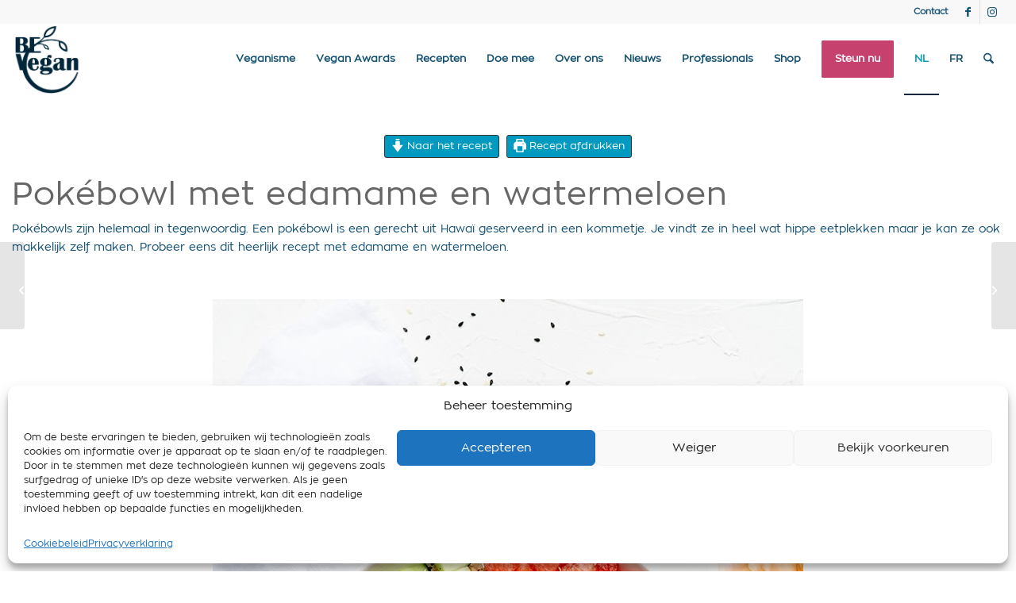

--- FILE ---
content_type: text/css
request_url: https://bevegan.be/wp-content/themes/enfold-child/style.css?ver=7.1.1
body_size: 1804
content:
/*
Theme Name: Enfold Child
Description: A <a href='http://codex.wordpress.org/Child_Themes'>Child Theme</a> for the Enfold Wordpress Theme. If you plan to do a lot of file modifications we recommend to use this Theme instead of the original Theme. Updating wil be much easier then.
Version: 1.0
Author: Kriesi
Author URI: http://www.kriesi.at
Template: enfold
*/

/*Add your own styles here:*/
ul{
	list-style: none!important;
}

.entry-content-wrapper li {
    margin-left: 5px;
}

.align_avia_textblok_top {
	margin-top: -20px!important;
}

.align_avia_textblok_top .el_after_av_textblock {
	margin-top: 0!important;
}

ul.thumbnails.image_picker_selector li .thumbnail.selected {
    background: #0099bf;
}
.wpupg-choices input[type="text"]{
	margin: 0!important;
	border: 0!important;
}

.woocommerce div.product form.cart .variations label {
   color: #3aafb9;
}

#breadcrumbs {
	margin: 0.85em 15px;
}

.home p#breadcrumbs {
  display: none;
}

.submenu_vsf_22 #breadcrumbs {
            display: none;
}

.submenu_vsf_24 #breadcrumbs {
	display:none
}

.container_wrap{
	border-color: white!important;
}

#wpupg-grid-wp-recipe-maker-grid{
	position: relative;
	height: 2500.77px;
}

#wpupg-grid-wp-recipe-maker-grid .wpupg-item{
	position: absolute;
	width: calc(33.33% - 16px);
max-width: none;
margin: 8px;
}

#_form_59_._inline-form {
    margin-top: 0 !important;
    padding: 0 !important;
}

#submenu_vsf_22 {
	background-color:#77bedd!important;
}

#submenu_vsf_22 .menu-item-top-level a { 
	background:#77bedd!important;
	color:#ffffff!important;
}

#submenu_vsf_22 .av-menu-button a .avia-menu-text {
	background-color:#de9b5b!important;
	border-color:#e94d5f!important;
}

/*VSF24: submenu -start-*/
#submenuvsf24 {
	background-color:#88c4be!important;
}

#menu-vsf24-nl .menu-item-top-level a { 
	background:#77bedd!important;
	color:#ffffff!important;
}

#submenu_vsf_22 .av-menu-button a .avia-menu-text {
	background-color:#de9b5b!important;
	border-color:#e94d5f!important;
}
/*VSF24: submenu -end-*/


/*VSF23: mobile -start-*/
#submenu_vsf_22 .mobile_menu_toggle{
    background-color: #C6416E!important;
    border-color: #C6416E;
    color: white!important;
}

#after_submenu .container, 
#av_section_3 .container{
    max-width: 100%!important;
    width: 100%!important;
}

#after_submenu .container{
    text-align: center;
}

#after_submenu .container .avia-image-container, 
#av_section_3 .container .vsf_post_video{
    width: 100%;
}

#av_section_3 .container .vsf_post_entry{
    max-width: 84%;
    margin: 0 8% 0 8%!important;
}

.vsf_mobile_image_gallery img{
    padding: 2px!important;
}

.vsf_stalls_container img{
    max-width: 300px;
    max-height: 300px;
    height: 100%;
}
/*VSF23: mobile -end-*/

.page-id-28979 #breadcrumbs{
	display: none;
}

.parent-pageid-28979 #breadcrumbs{
	display: none;
}

.page-id-29280 #breadcrumbs{
	display: none;
}

.parent-pageid-29280 #breadcrumbs{
	display: none;
}

._form_83  {
  float: left;
  width: 100%;
  padding: 10px;
  margin-top: -50px;
}

#submenu_vegan_awards {
	background-color:#04273a!important;
}

#submenu_vegan_awards a { 
	background:#04273a!important;
	color:#ffffff!important;
}

/*CUSTOM MOLLIE FORMS: start*/
.mollie-forms-custom p{
	margin: 0;
}

.mollie-forms-custom #t-shirt-details{
	display: none;
}

.mollie-forms-custom input:focus,
.mollie-forms-custom select:focus{
	border: 1px solid #0099bf31!important;
	border-radius: 5px; 
}

.mollie-forms-custom .form-fields{
	margin-top: 25px;
}

.mollie-forms-custom ul.thumbnails p{
  	text-align: center;
}

.mollie-forms-custom ul.thumbnails.image_picker_selector{
	overflow: unset;
}
.mollie-forms-custom .image_picker_selector li{
	width: 130px;
	height: 160px; 
	float: none!important;
}

.mollie-forms-custom ul.thumbnails.image_picker_selector li .thumbnail{	
	border: 1px solid #00779d;
}

.mollie-forms-custom .price-options-button input[type="radio"], 
.mollie-forms-custom .payment-methods-button input[type="radio"]{
	display: none;
}

.mollie-forms-custom .price-options-button, 
.mollie-forms-custom .payment-methods-button{
	width: 100%;
	height: 50px; 
	border: 1px solid #00779d;
}

.mollie-forms-custom .price-options-button, 
.mollie-forms-custom .payment-methods-button,
.mollie-forms-custom .image_picker_selector li{
	margin: 0 5px 5px 0!important; 
	border-radius: 5px; 
	display: inline-block!important;
	/*white-space: wrap;*/
}

.mollie-forms-custom .price-options-button:hover, 
.mollie-forms-custom .payment-methods-button:hover,
.mollie-forms-custom .image_picker_selector li div:hover{	
	background-color: #0099bf31;
}

.mollie-forms-custom .payment-methods-button img{
	/*display: block;*/
	width: 50px;
	float: left;
  	margin-left: 20px;
}

.mollie-forms-custom .price-options-button p{
	position: inherit;
	font-size: 25px;
}

.mollie-forms-custom .active,
.mollie-forms-custom .image_picker_selector li .selected{
	background-color: #0099bf;
	color: white;
}

.mollie-forms-custom input[type="checkbox"]{
	margin-right: 5px;
}

.mollie-forms-custom button[type="submit"], .mollie-forms-custom .avia-button{
	padding: 15px 30px;
	margin-left: 15px;
}

.donation-type-selection .av-tab-section-tab-title-container{
	padding: 0;
	height: 110px;
}

.donation-type-selection .av-tab-arrow-container{
	display: none;
	visibility: hidden;
}

.donation-type-selection .av-section-tab-title{
	height: 110px;
	display: inline-grid!important;
}

.donation-type-selection .av-active-tab-title{	
	border: var(--enfold-main-color-bg) solid 5px;
}

/*CUSTOM MOLLIE FORMS: end*/

/*Small devices (landscape phones, 576px and up)*/
@media (min-width: 576px) { }

/*Medium devices (tablets, 768px and up)*/
@media (min-width: 768px) {
    .vsf_stalls_container img{
    max-width: 500px;
    width: 100%;
}
}

/*Large devices (desktops, 992px and up)*/
@media (min-width: 992px) { }

/*X-Large devices (large desktops, 1200px and up)*/
@media (min-width: 1200px) {}

/*XX-Large devices (larger desktops, 1400px and up)*/
@media (min-width: 1400px) {  }

@media screen and (min-width:1450px) {
	#breadcrumbs {
		margin: 10px calc(10% + 200px) 0;
	}
	
.VSF22_text_box_red {
	text-indent: 20px;
	line-height: 1.5;
	padding: 3px;
margin: 5px;
}
}

--- FILE ---
content_type: text/css
request_url: https://bevegan.be/wp-content/uploads/dynamic_avia/avia_posts_css/post-10241.css?ver=ver-1769127377
body_size: -32
content:
.flex_column.av-psm04h-cbf6250747a9962639ffaac0bfb32dd0{
border-radius:0px 0px 0px 0px;
padding:0px 0px 0px 0px;
}



--- FILE ---
content_type: application/javascript
request_url: https://prism.app-us1.com/?a=650627585&u=https%3A%2F%2Fbevegan.be%2Fnl%2Frecept-vegan-pokebowl-met-edamame-en-watermeloen%2F
body_size: 124
content:
window.visitorGlobalObject=window.visitorGlobalObject||window.prismGlobalObject;window.visitorGlobalObject.setVisitorId('5d8e51fa-29e4-4277-9cd1-8ae452937a8d', '650627585');window.visitorGlobalObject.setWhitelistedServices('tracking', '650627585');

--- FILE ---
content_type: application/javascript
request_url: https://bevegan.be/wp-content/themes/enfold-child/script.js?ver=6.9
body_size: 518
content:
  //GLOBAL DECLARATIONS
  var pageLocation = window.location.href.toString().split(window.location.host)[1]; // example: "/fr/home/"
  var languageLocation = (window.location.href.toString().split(window.location.host)[1]).split("/")[1]; // example: "fr"
  var locationNL = "nl";
  var locationFR = "fr";
  var overlay = {
    id: "overlay",
    class: "overlay"
  };
  var overlayDiv = $('<div>', overlay);

  jQuery(function() {
    var scriptBaseUrl = "https://bevegan.be/wp-content/themes/enfold-child/scripts/";

    $.getScript(scriptBaseUrl + "membership_gift_selection.js").done(function(script, textStatus) {
        //console.log("membership_gift_selection.js: ", textStatus);
      })
      .fail(function(jqxhr, settings, exception) {
        console.log("'membership_gift_selection.js' triggered ajaxError handler. exception: " + exception);
      });

    // $.getScript(scriptBaseUrl + "blog_pagination.js").done(function(script, textStatus) {
    //     //console.log("blog_pagination.js: ", textStatus);
    //   })
    //   .fail(function(jqxhr, settings, exception) {
    //     console.log("'blog_pagination.js' triggered ajaxError handler. exception: " + exception);
    //   });

   /* $.getScript(scriptBaseUrl + "banner_call_to_action.js").done(function(script, textStatus) {
        //console.log("banner_call_to_action.js: ", textStatus);
      })
      .fail(function(jqxhr, settings, exception) {
        console.log("'banner_call_to_action.js' triggered ajaxError handler. exception: " + exception);
      });*/

    $.getScript(scriptBaseUrl + "wpupg_cutomizations.js").done(function(script, textStatus) {
        //console.log("wpupg_cutomizations.js: ", textStatus);
      })
      .fail(function(jqxhr, settings, exception) {
        console.log("'wpupg_cutomizations.js' triggered ajaxError handler. exception: " + exception);
      });
	  
    $.getScript(scriptBaseUrl + "mollie_forms_search.js").done(function(script, textStatus) {
        //console.log("mollie_forms_search.js: ", textStatus);
      })
      .fail(function(jqxhr, settings, exception) {
        console.log("'mollie_forms_search.js' triggered ajaxError handler. exception: " + exception);
      });
    
    if($('.BVA-voting-form').length > 0){
      console.log("Loading bva-no-preference-limit.js");
      $.getScript(scriptBaseUrl + "bva-no-preference-limit.js").done(function(script, textStatus) {
        console.log("bva-no-preference-limit.js: ", textStatus);
      })
      .fail(function(jqxhr, settings, exception) {
        console.log("'bva-no-preference-limit.js' triggered ajaxError handler. exception: " + exception);
      });
    }

  });


--- FILE ---
content_type: application/javascript
request_url: https://bevegan.be/wp-content/themes/enfold-child/scripts/membership_gift_selection.js?_=1769403038210
body_size: 2173
content:
jQuery(function() {
  var giftNameNl = ["Geen geschenk", "zwart", "blauw", "groen", "man", "vrouw"];
  var giftNameFr = ["Pas de cadeau", "noir", "bleu", "vert", "homme", "femme"];

  var giftName;
  switch (languageLocation) {
    case locationNL:
      giftName = giftNameNl;
      break;
    case locationFR:
      giftName = giftNameFr;
      break;
    default:
      giftName = ["no gift", "black", "blue", "green", "male", "female"];
      break;
  }

  jQuery('.textare_label').removeClass('hidden');

  ///Monthly payment gift image selection + size value
  if (jQuery('input[name="mollie-forms-post"]').length) {
    var mollie_forms_ID = (jQuery('input[name="mollie-forms-post"]')[1].value !== 'undefined') ? jQuery('input[name="mollie-forms-post"]')[1].value : "null";

    var inputField = '<input type="text" name="form_' + mollie_forms_ID + '_field_1" id="form_' + mollie_forms_ID + '_field_1" value="" label="Cadeau" class="monthly-payment-gift hidden" style="width: 100%; background-image: url(&quot;[data-uri]&quot;); background-repeat: no-repeat; background-attachment: scroll; background-size: 16px 18px; background-position: 98% 50%; cursor: auto;">'

    var imagesPicker = '<select id="selectImage" class="image-picker">' +
      '<option data-img-src="https://bevegan.be/wp-content/uploads/2019/05/nogift.png" data-img-class="no gift" data-img-alt="no gift" value="no gift">' + giftName[0] + '</option>' +
      '<option data-img-src="https://i1.wp.com/bevegan.be/wp-content/uploads/2017/04/BE-Vegan-veganistisch-logo-shirt-1-van-24.jpg?resize=200%2C200&amp;ssl=1" data-img-class="t-shirt black" data-img-alt="t-shirt black" value="t-shirt black">t-shirt ' + giftName[1] + '</option>' +
      '<option data-img-src="https://i2.wp.com/bevegan.be/wp-content/uploads/2020/02/tshirtBlauw.jpg?resize=200%2C200&amp;ssl=1" data-img-class="t-shirt blue" data-img-alt="t-shirt blue" value="t-shirt blue">t-shirt ' + giftName[2] + '</option>' +
      '<option data-img-src="https://i2.wp.com/bevegan.be/wp-content/uploads/2017/04/BE-Vegan-veganistische-totebag-9-van-24.jpg?resize=200%2C200&amp;ssl=1" data-img-class="totebag black" data-img-alt="totebag black" value="totebag black">totebag ' + giftName[1] + '</option>' +
      '<option data-img-src="https://i1.wp.com/bevegan.be/wp-content/uploads/2017/04/BE-Vegan-veganistische-totebag-12-van-24.jpg?resize=200%2C200&amp;ssl=1" data-img-class="totebag green" data-img-alt="totebag green" value="totebag green">totebag ' + giftName[3] + '</option>' +
      // '<option data-img-src="https://i1.wp.com/bevegan.be/wp-content/uploads/2017/04/BE-Vegan-veganistische-totebag-10-van-24-1.jpg?resize=200%2C200&amp;ssl=1" data-img-class="totebag jeans" data-img-alt="totebag jeans" value="totebag jeans">totebag jeans</option>' +
      '</select>';

    var sizeInputField = '<div id="t-shirt-details" class="row">' +
      '<div class="col-xs-12 col-md-8">' +
      '<select id="sizeSelection" class="shirt-size-select" disabled>' +
      '<option value="XS">XS</option>' +
      '<option value="S">S</option>' +
      '<option value="M">M</option>' +
      '<option value="L">L</option>' +
      '<option value="XL">XL</option>' +
      '<option value="XXL">XXL</option>' +
      '</select>' +
      '</div>' +
      '<div class="col-xs-6 col-md-4">' +
      '<form id="genderSelection" action="" disabled>' +
      '<input class="gender-selection-male" type="radio" name="gender" value="male" checked disabled>T-shirt ' + giftName[4] + '<br>' +
      '<input class="gender-selection-female" type="radio" name="gender" value="female" disabled>T-shirt ' + giftName[5] +
      '</form>' +
      '</div>' +
      '</div>';

    var gift = "No Gift ";
    var size = "";
    var shirtSex = "";

    jQuery('.monthly-payment-gift').replaceWith(imagesPicker + sizeInputField + inputField);
    jQuery('#sizeSelection').css({
      "color": "lightgray"
    });
    jQuery('#genderSelection').css({
      "color": "lightgray"
    });

    jQuery('.monthly-payment-gift').attr("value", gift + " " + size + " " + shirtSex);
    jQuery('.newsletter-subscription').attr("value", "no");
    //console.log("result: " + gift + " " + size + " " + shirtSex);

    jQuery('#selectImage').imagepicker({
      hide_select: true,
      show_label: true,
      selected: function(select, picker_option, event) {
        if (select.node[0].className == "totebag black" ||
          select.node[0].className == "totebag green" ||
          select.node[0].className == "totebag jeans" ||
          select.node[0].className == "no gift") {
          jQuery('#t-shirt-details').css({
            "display": "none"
          });
          jQuery('#sizeSelection').attr("disabled", true);
          jQuery('.gender-selection-male').attr("disabled", true);
          jQuery('.gender-selection-female').attr("disabled", true);
          jQuery('#sizeSelection').css({
            "color": "lightgray"
          });
          jQuery('#genderSelection').css({
            "color": "lightgray"
          });
          size = "";
          shirtSex = "";
        } else {                    
          jQuery('#t-shirt-details').css({
            "display": "block"
          });
          jQuery('#sizeSelection').attr("disabled", false);
          jQuery('.gender-selection-male').attr("disabled", false);
          jQuery('.gender-selection-female').attr("disabled", false);
          jQuery('#sizeSelection').css({
            "color": "#125072"
          });
          jQuery('#genderSelection').css({
            "color": "#125072"
          });
          size = "- size XS";
          shirtSex = "- sex Male";
        }
        gift = select.node[0].className + " ";
        jQuery('.monthly-payment-gift').attr("value", gift + " " + size + " " + shirtSex);
        //console.log("result: " + gift + " " + size + " " + shirtSex);
      }
    });

    jQuery('#sizeSelection').on('change', function() {
      size = "- size " + jQuery(this).val();
      jQuery('.monthly-payment-gift').attr("value", gift + " " + size + " " + shirtSex);
      //console.log("result: " + gift + " " + size + " " + shirtSex);
    });

    jQuery('#genderSelection').on('change', function() {
      var isMaleSelected = jQuery('#genderSelection .gender-selection-male').is(':checked');
      if (isMaleSelected) {
        shirtSex = "- sex Male";
      } else {
        shirtSex = "- sex Female";
      }

      jQuery('.monthly-payment-gift').attr("value", gift + " " + size + " " + shirtSex);
      //console.log("result: " + gift + " " + size + " " + shirtSex);
    });

    jQuery('#selectImage').on('change', function() {
      jQuery('#sizeSelection').val("XS");
      jQuery('#genderSelection .gender-selection-male').prop('checked', true);
    });

    ///Newsletter checkbox value
    /*jQuery('.newsletter-subscription').on('change', function() {
      if (jQuery('.newsletter-subscription').val() == "no") {
        jQuery('.newsletter-subscription').attr("value", "yes");
      } else {
        jQuery('.newsletter-subscription').attr("value", "no");
      }
    });*/
  }

  //FIX FOR TRAILING 'https://bevegan.be' IN THE LINKS FOR THE PAYMENT BUTTONS
  if (pageLocation.split("/").length > 3) {
    if (pageLocation.split("/")[3].toLowerCase() === "devenir-membre") {
      $('.don-mensuel-button a').attr("href", "https://bevegan.be/fr/paiement-mensuel/");
      $('.don-unique-button a').attr("href", "https://bevegan.be/fr/paiement-unique/");
    }
  }
});